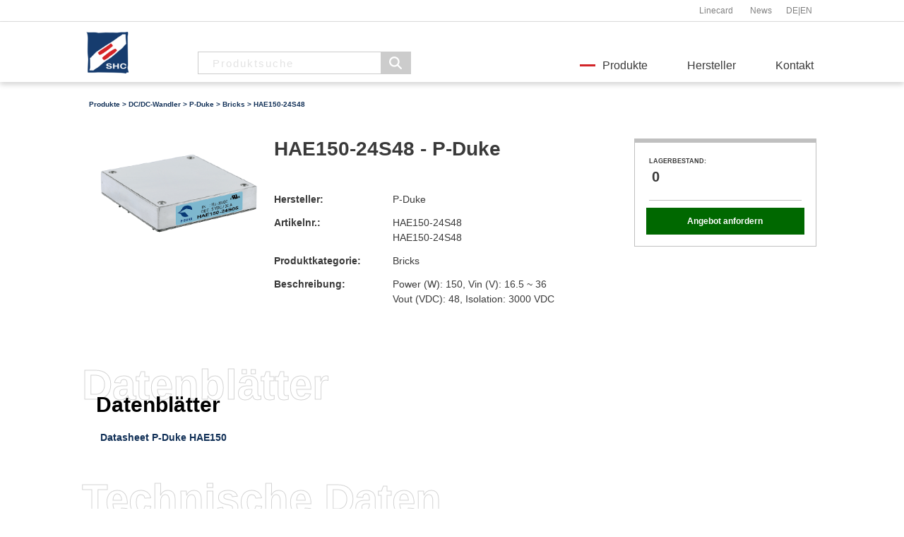

--- FILE ---
content_type: text/html; charset=utf-8
request_url: https://www.shc-gmbh.com/product.aspx?pn=HAE150-24S48&lang=de
body_size: 11428
content:
  

<!DOCTYPE html>

<html id="html" lang="de">
<head><title>
	HAE150-24S48 - P-Duke - Bricks | SHC GmbH
</title><meta charset="UTF-8" /><meta name="viewport" content="width=device-width, initial-scale=1" /><link rel="shortcut icon" href="image/favicon.ico" type="image/x-icon" /><link rel="stylesheet" href="style/shc_v2.css" />	
	<script src="JScript/jquery-3.3.1.min.js"></script>
	<script src="JScript/jquery.autocomplete.js"></script>
<link rel="canonical" href="https://www.shc-gmbh.com/product.aspx?pn=HAE150-24S48&amp;lang=de" /><link rel="alternate" hreflang="de" href="https://www.shc-gmbh.com/product.aspx?pn=HAE150-24S48&amp;lang=de" /><link rel="alternate" hreflang="en" href="https://www.shc-gmbh.com/product.aspx?pn=HAE150-24S48&amp;lang=en" /><meta name="description" content="HAE150-24S48,P-Duke,Bricks" /><meta name="keywords" content="HAE150-24S48,P-Duke,Bricks,HAE150-24S48" /></head>  

<body> 

<div class="shc-content">

	

	<div class="shc-top">
		<div class="w3-bar w3-white w3-card-5">
			<div class="w3-content w3-hide-small w3-hide-medium">
				<div class="w3-col l6 shc-padding-nav2"><!--<div class="w3-left navLeft"><img src="image/start/phone.png" alt="phone">+49 (0) 6039/489-0</div><div class="w3-left navLeft"><img src="image/start/envelope.png" alt="phone">info@shc-gmbh.com</div>--></div>
				<div class="w3-col l6 shc-padding-nav2"><div id="navigationLanguage" class="w3-right navRight"><a href="/product.aspx?pn=HAE150-24S48&lang=de" title="Deutsch">DE</a>|<a href="/product.aspx?pn=HAE150-24S48&lang=en" title="English">EN</a></div><div id="navigationB" class="w3-right navRight"><a href="pdf/linecard_de.pdf" class="w3-hide-small w3-hide-medium" target="_blank" style="padding-right: 24px">Linecard</a><a href="news.aspx" class="w3-hide-small w3-hide-medium">News</a></div></div>
			</div>
		</div>
		<div class="w3-bar w3-white w3-card">
			<div class="w3-content ">
		    	<div id="logo" class="w3-col l2 m10 s9 shc-logo"><a href="index.aspx?lang=de"><img src="image/logo/SHC_Logo.png" alt="SHC GmbH"></a></div>
		    	<!-- Nav large -->
		    	<div id="search" class="w3-col l4 w3-hide-medium w3-hide-small shc-search"><form action="products.aspx?lang=de" method="post"><input type="text" name="search_text" id="search_text" placeholder="Produktsuche" /><input type="submit" name="search_button" value=" " id="search_button"></form></div>
				<div class="w3-col l6 w3-hide-medium w3-hide-small"><div id="navigation" class="shc-padding-nav w3-right"><a href="products.aspx?lang=de" class="w3-bar-item w3-button activeLink">Produkte</a><a href="manufacturers.aspx?lang=de" class="w3-bar-item w3-button w3-hide-small w3-hide-medium">Hersteller</a><a href="contact.aspx?lang=de" class="w3-bar-item w3-button w3-hide-small w3-hide-medium">Kontakt</a></div></div>
		    	<!-- Nav small -->
		    	<div id="navigationSmall" class="w3-col l6 m2 s3 w3-hide-large shc-hamburg">				    
		    		<input type="checkbox" id="hamburg">
				    <label for="hamburg" class="hamburg">
						<span class="line"></span>
					    <span class="line"></span>
					    <span class="line"></span>
					</label>
				    <div id="menuX" class="menuX"><ul><li><a href="search.aspx?lang=de">Suche</a></li><li><a href="products.aspx?lang=de">Produkte</a></li><li><a href="manufacturers.aspx?lang=de">Hersteller</a></li><li><a href="contact.aspx?lang=de">Kontakt</a></li><li><a href="pdf/linecard_de.pdf" target="_blank">Linecard</a></li><li><a href="login.aspx?lang=de">Anmelden</a></li><li><a href="cart.aspx?lang=de">Warenkorb</a></li><li class="mLang"><a href="/product.aspx?pn=HAE150-24S48&lang=en" title="Englisch">English</a></li></ul></div>
				</div>
				<!-- Language -->
				<!-- <div id="language" class="w3-col l1 w3-hide-medium w3-hide-small w3-white shc-lang">DE<br>EN</div>-->
		    </div>
		</div>
	</div>
	
		

	

	
	<header class="w3-container  shc-test">
		<div class="w3-content">
			<div class="shc-header-padding">
				<div id="Header_product_header_a" class="w3-col l12 m12 s12 shc-product-header-a"><a href="products.aspx?lang=de">Produkte</a> > <a href="products.aspx?pg=DC/DC-Wandler&amp;lang=de">DC/DC-Wandler</a> > <a href="products.aspx?manufacturer=P-Duke&amp;pg=DC/DC-Wandler&amp;lang=de">P-Duke</a> > <a href="products.aspx?manufacturer=P-Duke&amp;pgd=Bricks&amp;lang=de">Bricks</a> > HAE150-24S48</div>
				<!--<div id="Header_product_header_b" class="w3-col l12 m12 s12 shc-product-header-b"></div>-->
				<!-- <div id="Header_product_header_c" class="w3-col l2 m2 shc-product-header-c w3-hide-small"></div> -->
			</div>
		</div>
	</header> 
 
	
	
	
	<div class="w3-container">
		<div class="w3-container">
		<div class="w3-content">
			<div class="shc-content-padding-c">
				<div id="mainContent_outputSection" class="w3-col l12 m12 s12 shc-content-padding-l2">

		    		<div class="shc-pnSite-container">
		            	<div class="w3-row-padding-shc w3-row">
		            		<div id="mainContent_ph_pn_image" class="w3-col l3 m3 s12 shc-pnSite-container3"><img src="image/product/p-duke/p-duke_product_2023030510350801.png" alt="HAE150-24S48 P-Duke"></div>
		            		<div id="mainContent_ph_pn_content" class="w3-col l6 m6 s12 shc-pnSite-container4 "><div style="font-size: 28px; font-weight: bold; padding-bottom: 40px">HAE150-24S48 - P-Duke</div><div><div class="w3-col l4 m5 s12"><label>Hersteller: </label></div><div class="w3-col l8 m7 s12 shc-tab">P-Duke</div></div><div><div class="w3-col l4 m5 s12"><label>Artikelnr.:</label></div><div class="w3-col l8 m7 s12 shc-tab">HAE150-24S48<br>HAE150-24S48<br></div></div><div><div class="w3-col l4 m5 s12"><label>Produktkategorie:</label></div><div class="w3-col l8 m7 s12 shc-tab">Bricks</div></div><div><div class="w3-col l4 m5 s12"><label>Beschreibung: </label></div><div class="w3-col l8 m7 s12 shc-tab">Power (W): 150, Vin (V): 16.5 ~ 36<br>Vout (VDC): 48, Isolation: 3000 VDC</div></div></div>
		            		<div id="mainContent_ph_pn_cart" class="w3-col l3 m3 s12 shc-pnSite-container5" style="border: 1px solid Silver; border-top: 6px solid Silver; margin-top: 20px;"><div><div><div><label class="shc-cart-info-label">Lagerbestand: </label></div><div class="shc-cart-info-inv">0</div></div></div><div></div><hr style="border-top: 1px solid silver; margin: 12px 4px 10px 4px"><div><a href="contact.aspx?pn=HAE150-24S48&amp;lang=de" class="shc-button7">Angebot anfordern</a></div></div>
	            		</div>
	           		</div>	
					
					<div>&nbsp;&nbsp;&nbsp;&nbsp;</div>

					<div class="shc-pnSite-container">
			        	<div id="mainContent_ph_header_datasheet" class="shc-pnSite-container2"><h2>Datenblätter</h2><h3>Datenblätter</h3></div>
			            <div id="mainContent_ph_content_datasheet" class="shc-pnSite-container4d"><a href="pdf/datasheet/p-duke/p-duke_hae150_datasheet.pdf" target="_blank">Datasheet P-Duke HAE150</a><br></div>
			        </div>
					
					<div class="shc-pnSite-container">
		           		<div id="mainContent_ph_header_technical_data" class="shc-pnSite-container2"><h2>Technische Daten</h2><h3>Technische Daten</h3></div>
		           		<div id="mainContent_ph_content_technical_data" class="shc-pnSite-container4d">Keine Details verfügbar.</div>
		   			</div>
					
					<div class="shc-pnSite-container">
		    			<div id="mainContent_ph_header_accessories" class="shc-pnSite-container2"><h2>Zubehör</h2><h3>Zubehör</h3></div>
		        	   	<div id="mainContent_ph_content_accessories" class="shc-pnSite-container4d">Keine Details verfügbar.</div>
		            </div>
				
					<div class="shc-pnSite-container">
		    			
		        	   	
		            </div>			
		            
				</div>				
			</div>
	    </div>
	    </div>	    
	</div>
	

	
	
 
	
</div>

<!-- Footer -->
<footer class="w3-container w3-left w3-col shc-footer">
 	<div class="w3-content outerDiv">
 		<div class="w3-col l9 m8 s6">
 			<p id="f_p1" class="p1">Sie haben Fragen? Kontaktieren Sie uns gerne!</p>
 			<p id="f_p2" class="p2 w3-hide-medium w3-hide-small">SHC unterstützt bei der Bauteilebeschaffung und begleitet Ingenieure und Techniker durch den gesamten Design-Prozess.</p>
 		</div>
 		<div class="w3-col l3 m4 s6">
 			<div id="f_div1" class="div1">24/7<a href="contact.aspx?lang=de">Kontakt</a></div>
 		</div>
 	</div>
 	<div class="w3-padding-16">&nbsp;</div>
	<div style="max-width:1080px; margin:auto">
		<div class="w3-row-padding">
			<div class="w3-col l3 m3 s12 w3-margin-bottom">
				<h5>SHC GmbH</h5>
				<p id="f_address" class="shc-small">Im Petersfeld 5<br />D-65624 Altendiez</p>
				<p id="f_address2" class="shc-small">E-Mail: info@shc-gmbh.com<br>Telefon: +49 6039/489-0<br>Telefax: +49 6039/489-44</p>
		  		<p id="f_address3" class="shc-small">Folgen Sie uns<br><a href="https://de.linkedin.com/company/shc-germany" target="_blank"><img src="image/logo/linkedin.png" alt="LinkedIn" width=18></a></p>
			</div>
			<div class="w3-col l3 m3 s12 w3-margin-bottom">
				<h5 id="f_info">Informationen</h5>
				<p id="f_info_links" class="shc-small"><a href="imprint.aspx?lang=de">Impressum</a><br><a href="privacy_policy.aspx?lang=de">Datenschutzerklärung</a><br><a href="news.aspx?lang=de">News</a><br><a href="shc.aspx?lang=de">Über SHC</a><br><a href="pdf/linecard_de.pdf" target="_blank">Linecard</a><br><a href="contactp.aspx?lang=de">Ansprechpartner</a><br><a href="contact.aspx?lang=de">Kontakt</a><br><a href="pdf/Allgemeine Lieferbedingungen.pdf" target="_blank">AGB</a><br>&nbsp;<br></p>
			</div>
			<div id="f_manufacturers" class="w3-col l3 m3 s12 w3-margin-bottom"><h5>Hersteller</h5><p class="shc-small"><a href="manufacturers.aspx?manufacturer=TE_Connectivity&amp;lang=de">TE Connectivity</a><br><a href="manufacturers.aspx?manufacturer=Tele&amp;lang=de">Tele</a><br><a href="manufacturers.aspx?manufacturer=Invertek_Drives&amp;lang=de">Invertek Drives</a><br><a href="manufacturers.aspx?manufacturer=SHC&amp;lang=de">SHC</a><br><a href="manufacturers.aspx?manufacturer=Celduc&amp;lang=de">Celduc</a><br><a href="manufacturers.aspx?manufacturer=Delcon&amp;lang=de">Delcon</a><br><a href="manufacturers.aspx?manufacturer=EBK&amp;lang=de">EBK</a><br><a href="manufacturers.aspx?manufacturer=Elesta&amp;lang=de">Elesta</a><br><a href="manufacturers.aspx?lang=de" class="shc-italic">alle anzeigen</a></p></div>
			<div id="f_products" class="w3-col l3 m3 s12 w3-margin-bottom"><h5>Produkte</h5><p class="shc-small"><a href="products.aspx?pg=AC/DC-Netzteile&amp;lang=de">AC/DC-Netzteile</a><br><a href="products.aspx?pg=Anlagentechnik&amp;lang=de">Anlagentechnik</a><br><a href="products.aspx?pg=Bahn-_und_Verkehrstechnik&amp;lang=de">Bahn- und Verkehrstechnik</a><br><a href="products.aspx?pg=DC/DC-Wandler&amp;lang=de">DC/DC-Wandler</a><br><a href="products.aspx?pg=Fassungen_und_Zubehoer&amp;lang=de">Fassungen und Zubehör</a><br><a href="products.aspx?pg=Frequenzumrichter&amp;lang=de">Frequenzumrichter</a><br><a href="products.aspx?pg=Koppelrelais&amp;lang=de">Koppelrelais</a><br><a href="products.aspx?pg=Netz-_und_Anlagenschutz&amp;lang=de">Netz- und Anlagenschutz</a><br><a href="products.aspx?lang=de" class="shc-italic">alle anzeigen</a></p></div>
		</div>
 	</div>
 	<div class="w3-padding-8">&nbsp;</div>
</footer>

<script>
    $(document).ready(function () {
        $("#search_text").autocomplete('scomplete.ashx');
    });      
</script>

</body>  

</html>  


--- FILE ---
content_type: text/css
request_url: https://www.shc-gmbh.com/style/shc_v2.css
body_size: 66107
content:
html{box-sizing:border-box; height:100%}*,*:before,*:after{box-sizing:inherit}
/* Extract from normalize.css by Nicolas Gallagher and Jonathan Neal git.io/normalize */
html{-ms-text-size-adjust:100%;-webkit-text-size-adjust:100%;}body{margin:0; height:100%; display: flex; flex-direction: column; /*background-color: #FAFAFA!important*/}
article,aside,details,figcaption,figure,footer,header,main,menu,nav,section,summary{display:block}
audio,canvas,progress,video{display:inline-block}progress{vertical-align:baseline}
audio:not([controls]){display:none;height:0}[hidden],template{display:none}
a{background-color:transparent;-webkit-text-decoration-skip:objects; text-decoration:none;}
a:active,a:hover{outline-width:0}abbr[title]{border-bottom:none;text-decoration:underline;text-decoration:underline dotted}
dfn{font-style:italic}mark{background:#ff0;color:#000}
small{font-size:80%}sub,sup{font-size:75%;line-height:0;position:relative;vertical-align:baseline}
sub{bottom:-0.25em}sup{top:-0.5em}figure{margin:1em 40px}img{border-style:none}svg:not(:root){overflow:hidden}
code,kbd,pre,samp{font-family:monospace,monospace;font-size:1em}hr{box-sizing:content-box;height:0;overflow:visible}
button,input,select,textarea{font:inherit;margin:0}optgroup{font-weight:bold}
button,input{overflow:visible}button,select{text-transform:none}
button,html [type=button],[type=reset],[type=submit]{-webkit-appearance:button}
button::-moz-focus-inner, [type=button]::-moz-focus-inner, [type=reset]::-moz-focus-inner, [type=submit]::-moz-focus-inner{border-style:none;padding:0}
button:-moz-focusring, [type=button]:-moz-focusring, [type=reset]:-moz-focusring, [type=submit]:-moz-focusring{outline:1px dotted ButtonText}
fieldset{border:1px solid #c0c0c0;margin:0 2px;padding:.35em .625em .75em}
legend{color:inherit;display:table;max-width:100%;padding:0;white-space:normal}textarea{overflow:auto}
[type=checkbox],[type=radio]{padding:0}
[type=number]::-webkit-inner-spin-button,[type=number]::-webkit-outer-spin-button{height:auto}
[type=search]{-webkit-appearance:textfield;outline-offset:-2px}
[type=search]::-webkit-search-cancel-button,[type=search]::-webkit-search-decoration{-webkit-appearance:none}
::-webkit-input-placeholder{color:inherit;opacity:0.54}
::-webkit-file-upload-button{-webkit-appearance:button;font:inherit}
/* End extract */
html,body{font-family:Verdana,sans-serif;font-size:15px;line-height:1.5;color:#3a3a3a}html{overflow-x:hidden}
h1{font-size:36px}h2{font-size:30px}h3{font-size:24px}h4{font-size:20px}h5{font-size:18px}h6{font-size:16px}.w3-serif{font-family:serif}
h1,h2,h3,h4,h5,h6{font-family:"Segoe UI",Arial,sans-serif;font-weight:400;margin:10px 0}.w3-wide{letter-spacing:4px}
hr{border:0;border-top:1px solid #eee;margin:20px 0}
.imgLogo{max-width:80%;height:auto}
.imgBack{height: 250px}
.w3-image{max-width:100%;height:auto}img{vertical-align:middle}a{color:inherit}
.w3-table,.w3-table-all{border-collapse:collapse;border-spacing:0;width:100%;display:table}.w3-table-all{border:1px solid #ccc}
.w3-bordered tr,.w3-table-all tr{border-bottom:1px solid #ddd}.w3-striped tbody tr:nth-child(even){background-color:#f1f1f1}
.w3-table-all tr:nth-child(odd){background-color:#fff}.w3-table-all tr:nth-child(even){background-color:#f1f1f1}
.w3-hoverable tbody tr:hover,.w3-ul.w3-hoverable li:hover{background-color:#ccc}.w3-centered tr th,.w3-centered tr td{text-align:center}
.w3-table td,.w3-table th,.w3-table-all td,.w3-table-all th{padding:8px 8px;display:table-cell;text-align:left;vertical-align:top}
.w3-table th:first-child,.w3-table td:first-child,.w3-table-all th:first-child,.w3-table-all td:first-child{padding-left:16px}
.w3-btn,.w3-button{border:none;display:inline-block;padding:8px 16px;vertical-align:middle;overflow:hidden;text-decoration:none;color:#3a3a3a;background-color:inherit;text-align:center;cursor:pointer;white-space:nowrap;}
.w3-btn:hover{box-shadow:0 8px 16px 0 rgba(0,0,0,0.2),0 6px 20px 0 rgba(0,0,0,0.19)}
.w3-btn,.w3-button{-webkit-touch-callout:none;-webkit-user-select:none;-khtml-user-select:none;-moz-user-select:none;-ms-user-select:none;user-select:none}   
.w3-disabled,.w3-btn:disabled,.w3-button:disabled{cursor:not-allowed;opacity:0.3}.w3-disabled *,:disabled *{/*pointer-events:none*/}
.w3-btn.w3-disabled:hover,.w3-btn:disabled:hover{box-shadow:none}
.w3-badge,.w3-tag{background-color:#000;color:#fff;display:inline-block;padding-left:8px;padding-right:8px;text-align:center}.w3-badge{border-radius:50%}
.w3-ul{list-style-type:none;padding:0;margin:0}.w3-ul li{padding:8px 16px; /*border-bottom:1px solid #ddd*/}.w3-ul li:last-child{border-bottom:none}
.w3-tooltip,.w3-display-container{position:relative}.w3-tooltip .w3-text{display:none}.w3-tooltip:hover .w3-text{display:inline-block}
.w3-ripple:active{opacity:0.5}.w3-ripple{transition:opacity 0s}
.w3-input{padding:8px;display:block;border:none;border-bottom:1px solid #ccc;width:100%}
.w3-select{padding:9px 0;width:100%;border:none;border-bottom:1px solid #ccc}
.w3-dropdown-click,.w3-dropdown-hover{position:relative;display:inline-block;cursor:pointer}
.w3-dropdown-hover:hover .w3-dropdown-content{display:block}
.w3-dropdown-hover:first-child,.w3-dropdown-click:hover{background-color:#ccc;color:#000}
.w3-dropdown-hover:hover > .w3-button:first-child,.w3-dropdown-click:hover > .w3-button:first-child{background-color:#ccc;color:#000}
.w3-dropdown-content{cursor:auto;color:#000;background-color:#fff;display:none;position:absolute;min-width:160px;margin:0;padding:0;z-index:1}
.w3-check,.w3-radio{width:24px;height:24px;position:relative;top:6px}
.w3-sidebar{height:100%;width:200px;background-color:#fff;position:fixed!important;z-index:1;overflow:auto}
.w3-bar-block .w3-dropdown-hover,.w3-bar-block .w3-dropdown-click{width:100%}
.w3-bar-block .w3-dropdown-hover .w3-dropdown-content,.w3-bar-block .w3-dropdown-click .w3-dropdown-content{min-width:100%}
.w3-bar-block .w3-dropdown-hover .w3-button,.w3-bar-block .w3-dropdown-click .w3-button{width:100%;text-align:left;padding:8px 16px;}
.w3-main,#main{transition:margin-left .4s}
.w3-modal{z-index:3;display:none;padding-top:100px;position:fixed;left:0;top:0;width:100%;height:100%;overflow:auto;background-color:rgb(0,0,0);background-color:rgba(0,0,0,0.4)}
.w3-modal-content{margin:auto;background-color:#fff;position:relative;padding:0;outline:0;width:600px}
.w3-bar{width:100%;overflow:hidden}.w3-center .w3-bar{display:inline-block;width:auto}
.w3-bar .w3-bar-item{padding:8px 16px 0 48px;float:left;width:auto;border:none;display:block;outline:0}
.w3-bar .w3-dropdown-hover,.w3-bar .w3-dropdown-click{position:static;float:left}
.w3-bar .w3-button{white-space:normal}
.w3-bar-block .w3-bar-item{width:100%;display:block;padding:8px 16px;text-align:left;border:none;white-space:normal;float:none;outline:0}
.w3-bar-block.w3-center .w3-bar-item{text-align:center}.w3-block{display:block;width:100%}
.w3-responsive{display:block;overflow-x:auto}
.w3-container:after,.w3-container:before,.w3-panel:after,.w3-panel:before,.w3-row:after,.w3-row:before,.w3-row-padding:after,.w3-row-padding:before,
.w3-cell-row:before,.w3-cell-row:after,.w3-clear:after,.w3-clear:before,.w3-bar:before,.w3-bar:after{content:"";display:table;clear:both}
.w3-col,.w3-half,.w3-third,.w3-twothird,.w3-threequarter,.w3-quarter{float:left;width:100%;}
.w3-col.s1{width:8.33333%}.w3-col.s2{width:16.66666%}.w3-col.s3{width:24.99999%}.w3-col.s4{width:33.33333%}
.w3-col.s5{width:41.66666%}.w3-col.s6{width:49.99999%}.w3-col.s7{width:58.33333%}.w3-col.s8{width:66.66666%}
.w3-col.s9{width:74.99999%}.w3-col.s10{width:83.33333%}.w3-col.s11{width:91.66666%}.w3-col.s12{width:99.99999%}
.shc-logo{padding: 14px 0 12px 0}.shc-xxlarge{font-size:24px!important}.shc-headerTxt{line-height: 2}
.shc-lang{padding: 22px 22px 0 0; text-align: right; font-size:12px}.shc-lang a{color:#113057; font-weight:bold}
.shc-lang a:hover{text-decoration: underline}
.shc-contactp-name{font-size: 14px; font-weight: bold;}
.shc-contactp-pos{font-size: 14px; padding-bottom: 20px;}
.shc-contactp-pos img{max-width: 120px}
.shc-contactp-pos-pict{width: 20px!important; padding: 0 6px 0 0}
.symbole_zelle{padding: 12px 0 14px 0;}
.symbole_zelle2{padding: 12px 0 14px 0;}
.symbole_zelle img{padding: 0 14px 0 4px; height: 14px;}
.symbole_zelle2 img{padding: 0 14px 0 4px; height: 14px;}
.shc-productlist{height: 178px; padding: 30px 0 30px 0;}
.shc-productlist-imageDiv{width: 28%; float: left; text-align: center;}
.shc-productlist-image{max-height: 116px}
.shc-productlist-desc{width: 37%; float: left;}
.shc-productlist-desc a{font-size: 18px; font-family:"Segoe UI",Arial,sans-serif; font-weight:400; margin: 0 0 10px 0; display: inline-block;}.w3-wide{letter-spacing:4px}
.shc-productlist-form{width: 35%; float: left;}
.shc-light-grey,.shc-hover-light-grey:hover,.shc-light-gray,.shc-hover-light-gray:hover{color:#3a3a3a!important;background-color:#f1f1f1!important}
.shc-light-grey2,.shc-hover-light-grey2:hover,.shc-light-gray2,.shc-hover-light-gray2:hover{color:#3a3a3a!important;background-color:#f9f9f9!important}
.shc-manufacturer-container{border: 1px solid; text-align: center; padding-bottom: 26px;}
.shc-manufacturer-container img{}
.shc-manufacturer-container2{text-align: center; padding: 10px;}
.shc-manufacturer-container3{border-top: 1px solid; border-bottom: 1px solid; padding: 4px; font-size: 14px; width: 100%}
.shc-manufacturer-container3:hover{background-color: #f1f1f1;}
.shc-manufacturer-container3b{border-bottom: 1px solid; padding: 4px; font-size: 14px; width: 100%}
.shc-manufacturer-container3b:hover{background-color: #f1f1f1;}
.shc-manufacturer-container4{border-bottom: 1px solid white; padding: 4px; font-size: 14px; width: 100%}
.shc-pg-container{border: 1px solid #ccc; /*border-radius: 6px;*/ text-align: center; padding: 14px 0 0 0; margin-bottom: 12px; height: 200px; font-size: 14px;}
.shc-pg-container .img2{height: 134px}
.shc-pg-container .img2 img{max-height: 96%; max-width: 80%}
.shc-pg-container div{padding: 16px;}
.shc-pg-container .txt{padding: 10px}
.shc-pg-container a{color: #113057; font-weight: bold}
.shc-pg-container a:hover{text-decoration:underline;}
.shc-pg-container:hover{background-color: #f1f1f1;}
.shc-pg-container-h{border: 1px solid #ccc; /*border-radius: 6px;*/ text-align: center; padding: 2px 0 0 0; margin-bottom: 12px; height: 150px;}
.shc-pg-container-h:hover{background-color: #f1f1f1;}
.shc-pg-container2{text-align: center; padding: 0 10px 4px 10px}
.shc-pg-container3{width: 100%; padding-top: 20px}
.shc-pn-container{margin-top: 10px; font-size: 14px;}
.shc-pn-container2{border: 1px solid #ccc; border-radius: 6px; min-height: 112px;}
.shc-pn-container2 img{max-height: 140px; max-width: 88%; padding: 16px 0 14px 0}
.shc-pn-container3{min-height: 112px; padding: 12px 16px 12px 16px;}
.shc-pn-container3 p{font-size: 12px; margin: 0; padding: 5px 0 0 0}
.shc-pn-container3 a{font-size: 14px; color: #113057; font-weight: bold;}
.shc-pn-container3 a:hover{text-decoration: underline}
.shc-pn-container3 span{color: green}
.shc-pn-container4{border-left: 0px none; min-height: 42px; text-align: center; padding: 28px; font-size: 16px; font-weight:bold; background-color: #113057; color: white; }
.shc-pn-container4:hover{background-color: green; color: white}
.shc-pg-container-news {border: 1px solid #ccc; text-align: center; padding: 20px 0 0 0; margin-bottom: 12px; height: 380px; font-size: 14px; text-overflow: ellipsis;}
.shc-pg-container-news .img2{height: 134px}
.shc-pg-container-news .img2 img{max-height: 96%; max-width: 80%}
.shc-pg-container-news .img3{height: 340px}
.shc-pg-container-news .img3 img{max-height: 96%; max-width: 90%}
.shc-pg-container-news div{padding: 16px;}
.shc-pg-container-news a{color: #113057; font-weight: bold;}
.shc-pg-container-news a:hover{text-decoration:underline;}
.shc-pg-container-news:hover{background-color: #f1f1f1;}
.shc-pg-container-news .head{font-size: 12px; text-align:left; font-weight: bold; padding: 0 16px 0 16px;}
.shc-pg-container-news p{font-size: 12px; text-align:left; padding: 0 16px 0 16px;}
.shc-pn-links{text-align: center; padding: 28px 0 0 0; width: 100%;}
.shc-pn-links a{border: 2px solid white; /* background-color: #f1f1f1;*/ padding: 3px 0 3px 0; margin: 0 4px 4px 0; font-size:12px;  height:28px; min-width:32px; display: inline-block; vertical-align: baseline;}
.shc-pn-links a:hover{border: 2px solid #9e9e9e; background-color: #9e9e9e; color: white;}
.shc-pn-links .activeLink{border: 2px solid #113057; background-color: #113057; color: white;}
.shc-pnSite-container{/*border: 2px solid #f1f1f1;*/ font-size: 14px; background-color: white; vertical-align: top;}
.shc-pnSite-container td{vertical-align: top; padding: 0 72px 4px 0;}
.shc-pnSite-container .td2{font-weight: bold}
.shc-pnSite-container a{font-size: 14px; color: #113057; font-weight: bold}
.shc-pnSite-container a:hover{text-decoration: underline}
.shc-pnSite-container2{}
.shc-pnSite-container2 h2{padding: 0 0 2px 0; font-size: 46px; font-weight: bold; -webkit-text-stroke: 1px LightGray; color: white; white-space: nowrap!important; overflow: hidden!important; text-overflow: ellipsis!important; max-width:100%!important;}
.shc-pnSite-container2 h3{margin: -40px 0 0 0; padding: 0 0 2px 16px;  font-size: 22px; font-weight: bold; -webkit-text-stroke: 0px; color: black; /*background-color: #f1f1f1; color: #3a3a3a;*/}
.shc-pnSite-container3{text-align: center;}
.shc-pnSite-container3 img{max-height: 180px; max-width: 94%; padding: 18px 0 18px 0}
.shc-pnSite-container4{min-height: 200px; padding: 14px 0 16px 0!important}
.shc-pnSite-container4 div{white-space: nowrap; overflow: hidden; text-overflow:ellipsis;}
.shc-pnSite-container4 .shc-tab{padding: 0 0 12px 0}
.shc-pnSite-container4 label{font-weight: bold;}
.shc-pnSite-container4 button{margin-top: 20px;}
.shc-pnSite-container4b{min-height: 120px; padding: 12px 12px 16px 12px!important}
.shc-pnSite-container4b .shc-tab{padding: 0 0 12px 0}
.shc-pnSite-container4b label{font-weight: bold;}
.shc-pnSite-container4b div{white-space: nowrap; overflow: hidden; text-overflow:ellipsis;}
.shc-pnSite-container4c{text-align: center; padding: 9px 28px 9px 28px; font-size: 16px; font-weight:bold; background-color: green; border-radius: 5px; color: white; white-space: nowrap; overflow: hidden; text-overflow:ellipsis;}
.shc-pnSite-container4c:hover{background-color: #113057; color: white}
.shc-pnSite-container4d{padding: 2px 0 6px 18px!important}
.shc-pnSite-container4d .zubehoer{text-align: center; margin: 0 0 24px -20px;}
.shc-pnSite-container4d .zubehoer img{max-width: 82%; max-height: 120px;}
.shc-pnSite-container4d .empfehlung{text-align: center; margin: 0 0 24px -20px;}
.shc-pnSite-container4d .empfehlung img{max-width: 82%; height: 120px; padding: 20px 0 20px 0}
.shc-pnSite-container5{padding: 14px 16px 16px 16px!important}
.shc-pnSite-container5 div{white-space: nowrap; overflow: hidden; text-overflow:ellipsis;}
.shc-pnSite-container5 label{font-weight: bold; font-size: 12px; padding-left: 4px}
.shc-pnSite-container5 .form-group {position: relative; min-height: 2.8em; margin: 10px 0 8px 0;}
.shc-pnSite-container5 .form-group input {height: 2.6em; position: absolute; top: 0; left: 0; text-align: right; padding-right: 8px; width: 100%; border: 1px solid rgba(0,0,0,0.175);}
.shc-pnSite-container5 .form-group label {font-size: 9px!important; position: absolute; font-size: 0.8em; top: 0; left: 5px; text-transform: uppercase;}
.shc-pnSite-container6 {text-align: center;}
.shc-product-header-a {font-size: 10px; font-weight: bold; border-bottom: none; padding: 24px 0 14px 4px!important; color: #113057;}
.shc-product-header-a a:hover{text-decoration: underline}
.shc-product-header-b {font-size: 56px; font-weight: bold; -webkit-text-stroke: 1px LightGray; color: white}
.shc-product-header-b h1{font-size: 40px; font-weight: bold; padding: 0 0 0 0; margin-top: -10px!important; white-space: nowrap; overflow: hidden!important; text-overflow: ellipsis!important; max-width:100%!important;}
.shc-product-header-b h2 {font-size: 22px; padding: 0 0 0 0; -webkit-text-stroke: 0px; color: black; font-weight: bold; margin: -38px 0 32px 18px;  white-space: nowrap; overflow: hidden; text-overflow: ellipsis!important;}
.shc-product-header-c {text-align: right}
.shc-page-header-Box-A{font-weight: bold; color: #3a3a3a; margin-top: 14px; margin-bottom: 34px; padding-bottom: 36px; border-bottom: 1px solid #ccc;}
.shc-page-header-Box-A h3 {letter-spacing: 1.2px; font-weight: 600; font-size: 16px; padding: 0 0 4px 10px; margin: 0 0 0 0; color: #3a3a3a; /*background-color: #214170;*/ }
.shc-page-header-Box-A p {font-weight: normal; font-size: 12px; padding: 0 0 6px 0; margin: 0 0 0 0;}
.shc-page-header-Box-A li {font-weight: normal; font-size: 14px; padding: 16px 0 4px 0; margin: 0 0 0 -10px;}
.shc-page-header-Box-A span {padding: 0 0 0 18px; }
.shc-page-header-Box-A img {padding: 0 0 0 4px; max-width: 30px;}
.shc-logo{padding: 14px 0 12px 22px}
li {white-space: nowrap!important; overflow: hidden!important; text-overflow: ellipsis!important; max-width:100%!important;}
/*NEU NEU NEU */
.shc-cart{text-align: right; padding-right: 10px; }
.shc-cartB{text-align: left; font-size: 11px; font-weight: bold}
.shc-cartB{text-align: left; font-size: 11px; font-weight: bold}
.shc-cartB2{text-align: left;}
.shc-cartB2 p{margin: 0; padding: 0 0 8px 0; font-size: 12px}
.shc-cartB2 .pBold{margin: 0; padding: 0 0 8px 0;  font-size: 14px; font-weight: bold}
.shc-cartB2 .pNormal{margin: 0; padding: 0 0 0 0;  font-size: 14px; font-weight: normal}
.shc-cartC{text-align: right; padding-right: 24px; font-size: 11px; font-weight: bold}
.shc-cartC2{text-align: right; padding-right: 24px; font-size: 14px; font-weight: bold}
.shc-cartD{text-align: right; font-size: 14px; font-weight: normal; padding-right: 10px;}
.shc-cartD2{text-align: right; font-size: 14px; font-weight: bold; padding-right: 10px;}
.shc-cartD3{text-align: left; font-size: 14px; font-weight: normal; padding-right: 10px;}
.shc-cartD4{text-align: left; font-size: 14px; font-weight: bold; padding-right: 10px;}
.shc-cartDAdr{text-align: left; font-size: 14px; padding-top: 12px;}
.shc-cartButtonBox01{text-align: right; padding-right: 24px; height: 50px}
.shc-cartButtonBox02{text-align: right; padding-right: 8px; height: 50px}
.shc-cartButtonBox03{text-align: left; padding-left: 8px; height: 50px}
.shc-cartButton01{text-align: center; font-size: 11px; font-weight: bold}
.shc-cartBox{margin: 0 0 16px 0; padding: 12px; border: 1px solid Silver; border-top: 4px solid Silver; /*border-radius: .25rem*/}
.shc-cartBox p{font-size: 16px; font-weight: bold; margin: 0; padding: 0 0 8px 0;}
.shc-cart-border{border-top: 1px solid rgba(0,0,0,0.175); padding: 18px 0 18px 0}
.shc-cart-border2{border-top: 1px solid rgba(0,0,0,0.175); margin-top: 22px; padding: 18px 0 18px 0}
.shc-cart-head{font-size: 22px; font-weight: bold; padding: 0 0 22px 10px; letter-spacing: 0.1em; text-transform: uppercase;}
.shc-cart-head2{padding: 0 0 60px 20px;}
.shc-cart-head2 p{font-size: 16px; font-weight: bold; margin: 0; padding: 0 0 8px 0;}
.shc-cart-info-label{font-size: 9px!important; font-weight: bold!important; text-transform: uppercase;}
.shc-cart-info-inv{font-size: 20px; font-weight: bold; widht: 100%; text-align: left; padding: 0 16px 6px 8px; margin-top: -2px;}
.shc-cart-info-inv2{font-size: 16px; font-weight: bold; padding: 0 0 6px 8px; text-align: left; padding: 0 16px 6px 8px; margin-top: -2px;}

.shc-header{border-left: 1px solid #ccc; border-right: 1px solid #ccc}
.shc-header-padding{padding: 0 16px 0 16px; margin: 0 0 0 0; }
.shc-content-padding{padding: 20px 16px 30px 16px; margin-top: 0; overflow: auto; border-top: 0px none #ccc;}
.shc-content-padding-b{padding: 32px 0 50px 0; margin-top: 0; overflow: auto;}
.shc-content-padding-c{padding: 20px 16px 30px 16px; margin-top: 0; overflow: auto;} 
.shc-content-padding-l1{padding: 0 0 50px 0; background-clip: padding-box;}
.shc-content-padding-l2{padding: 0 0 0 0; background-clip: padding-box;}
.shc-produktinformation{padding: 0 0 0 0; font-weight: bold;}
.shc-produktinformation span {padding: 14px 0 18px 40px; display:block; font-weight: normal}
.shc-produktinformation ul{list-style-type: none}
.shc-produktinformation h3{font-size: 16px; font-weight: bold; padding: 0 0 0 0}
.shc-produktinformation h4{font-size: 14px; font-weight: 600}
.shc-produktinformation h3 span{}
.shc-login-box{margin: 10px; padding: 18px 36px 24px 36px; box-shadow: 0 3px 10px rgb(0 0 0 / 0.2); border: 1px solid rgba(0,0,0,0.175); border-radius: .25rem}
.shc-login{margin: 20px}
.shc-login label{width: 100%; text-align: left!important; padding-left: 2px; font-size: 12px}
.shc-login input{width: 100%; height: 36px; margin: 0 0 18px 0}
.shc-login button{width: 100%; height: 46px; margin-top: 8px; border: 0px hidden; color: white!important; background-color: #006800!important;}
.shc-login button:hover{filter: brightness(124%); cursor: pointer;}
.shc-login-hr{margin: 40px 40px 20px 40px}
.shc-login-box2{margin: 0px 10px 0px 10px; padding: 0px 36px 0px 36px; border: 0px hidden rgba(0,0,0,0.175); border-radius: .25rem}
.shc-login-box3{font-size:12px; text-align: center; line-height: 1.8; margin: 20px 10px 10px 10px; padding: 18px 36px 18px 36px; box-shadow: 0 3px 10px rgb(0 0 0 / 0.2); border: 1px solid rgba(0,0,0,0.175); border-radius: .25rem}
.shc-login-box3 a{font-size:12px; cursor: pointer;}}
.shc-guest{margin: 0px 20px 0px 20px}
.shc-guest button{width: 100%; height: 46px; margin-top: 0px; border: 0px hidden; color: white!important; background-color: #163c6d!important;}
.shc-guest button:hover{filter: brightness(112%); cursor: pointer;}
.data-table{padding: 0 0 0 0;}
.data-table table {padding: 14px 0 18px 40px; display:block; font-weight: normal}
.data-table td{width: 300px}
.data-table h3{font-size: 16px; font-weight: bold; padding: 0 0 0 0}
.data-table h4{font-size: 14px; font-weight: 600}
.data-table h3 span{}
.shc-produkteigenschaften {font-size: 14px; list-style-type: none; padding: 0 0 18px 15px; font-weight: normal}
.shc-produkteigenschaften li {line-height: 1.8; word-wrap: break-word;}
.shc-produkteigenschaften em {font-weight: 600; padding: 0 0 0 6px}
.w3-row-padding-shc{padding: 0;}
.shc-non-product{max-width: 760px;}
.shc-button{font-size: 12px!important; font-weight:bold; border:none; padding: 9px 28px 9px 28px; margin-bottom: 20px; display:inline-block; vertical-align:middle; overflow:hidden; text-decoration:none; color:white!important; background-color:#163c6d!important; text-align:center; cursor:pointer; white-space:nowrap; border-radius: 0px}
.shc-button:hover{color:white!important;background-color:#46638b!important; text-decoration: underline}
.shc-button2{font-size: 12px!important; font-weight:bold; border:none; padding: 9px 28px 9px 28px; margin: 10px 0 20px 0; display:inline-block; vertical-align:middle; overflow:hidden; text-decoration:none; color:white!important; background-color:#006800!important; text-align:center; cursor:pointer; white-space:nowrap; border-radius: 0px}
.shc-button2:hover{color:white!important; filter: brightness(124%); cursor: pointer; text-decoration: underline}
.shc-button3{font-size: 12px!important; font-weight:bold; border:none; padding: 9px 28px 9px 28px; margin: 10px 0 20px 0; display:inline-block; vertical-align:middle; overflow:hidden; text-decoration:none; color:white!important; background-color:#163c6d!important; text-align:center; cursor:pointer; white-space:nowrap; border-radius: 0px}
.shc-button3:hover{color:white!important; filter: brightness(124%); cursor: pointer; text-decoration: underline}
.shc-button4{margin-top: -12px; padding-right: 20px; font-size: 26px!important; border: none; color: silver; font-weight: bold; background-color: white!important; text-align:center; cursor:pointer; white-space:nowrap; border-radius: 0px}
.shc-button5{tex-align: left; padding: 0 0 10px 0; border: none; background-color: white; font-size: 14px; color: #113057; font-weight: bold;}
.shc-button5:hover{cursor: pointer; text-decoration: underline} 
.shc-button6{font-size: 12px!important; font-weight:bold; border:none; width:100%; padding: 10px 4px 10px 4px; margin: 0 0 0 0; display:inline-block; vertical-align:middle; overflow:hidden; text-decoration:none; color:white!important; background-color:#006800!important; text-align:center; cursor:pointer; white-space:nowrap; border-radius: 0px}
.shc-button6:hover{color:white!important; filter: brightness(124%); cursor: pointer; text-decoration: underline}
.shc-button7{font-size: 12px!important; font-weight:bold; border:none; width:100%; padding: 10px 4px 10px 4px; margin: 0 0 0 0; display:inline-block; vertical-align:middle; overflow:hidden; text-decoration:none; color:white!important; background-color:#006800!important; text-align:center; cursor:pointer; white-space:nowrap; border-radius: 0px}
.shc-button7:hover{color:white!important; filter: brightness(124%); cursor: pointer; text-decoration: underline}
/* Ende - NEU NEU NEU */
.sliderOff {overflow: hidden; border-bottom:6px solid #ccc; max-height: 220px; margin-bottom: 20px;}
.sliderOff figure {position: relative; width: 100%; margin: 0; left: 0; text-align: left; font-size: 0;}
.sliderOff figure img {width: 100%; object-fit: cover; min-height: 200px}
.sliderOff figure .logo {position: absolute; right: 6%; top: 0; z-index: 99; height: 140px; background-color: white; opacity: 0.92; border-top: 2px hidden #ccc; border-bottom: 4px hidden #ccc;}
.sliderOff figure .logo img {min-height: 100px!important}
.pruefzeichen{width: 100%; text-align: center; padding: 30px 0 30px 0}
.pruefzeichen img{width: 90%;}
.w3-container,.w3-panel{padding:0.01em 0;}.w3-panel{margin-top:16px;margin-bottom:16px}
@media (min-width:601px){.w3-col.m1{width:8.33333%}.w3-col.m2{width:16.66666%}.w3-col.m3,.w3-quarter{width:24.99999%}.w3-col.m4,.w3-third{width:33.33333%}
.w3-col.m5{width:41.66666%}.w3-col.m6,.w3-half{width:49.99999%}.w3-col.m7{width:58.33333%}.w3-col.m8,.w3-twothird{width:66.66666%}
.w3-col.m9,.w3-threequarter{width:74.99999%}.w3-col.m10{width:83.33333%}.w3-col.m11{width:91.66666%}.w3-col.m12{width:99.99999%}.w3-col-mimg{text-align:center}
.shc-xxlarge{font-size:24px!important}.shc-headerTxt{line-height: 2}
.shc-lang{padding: 22px 20px 0 0; text-align: right; font-size:12px}
.shc-product-header-a {padding: 24px 0 0 8px!important;}
.shc-product-header-b {font-size: 76px; padding: 0 0 0 0; -webkit-text-stroke: 1px LightGray; color: white}
.shc-product-header-b h1{font-size: 76px; padding: 0 0 0 0;}
.shc-product-header-b h2 {font-size: 34px; padding: 0 0 0 0; -webkit-text-stroke: 0px; color: black; font-weight: bold; margin: -60px 0 32px 28px;}
.shc-pn-container4{border-left: 4px solid; min-height: 112px; text-align: center; padding: 28px; text-transform: uppercase}
.shc-pn-container2 img{padding: 6px 0 0 0}
.shc-pnSite-container2{} 
.shc-pnSite-container3 img{padding: 18px 0 0 0}
.shc-pnSite-container4{padding: 14px 6px 16px 6px!important}
.shc-pnSite-container4b{/*padding: 12px 24px 16px 24px!important*/}
.shc-pnSite-container4d{/*padding: 12px 24px 16px 24px!important*/}
.shc-pnSite-container5{padding: 14px 16px 16px 16px!important}
.shc-content-padding-l1{padding: 0 0 50px 0;}
.shc-content-padding-l2{padding: 0 0 50px 0;}
.sliderOff figure .logo {right: 12%}
.pruefzeichen img{width: 68%;}
.w3-container,.w3-panel{padding:0.01em 0;}.w3-panel{margin-top:16px;margin-bottom:16px}
.shc-pnSite-container2 h2{margin: 0; padding: 16px 0 2px 0; font-size: 48px; }
.shc-pnSite-container2 h3{margin: -36px 0 0 0; padding: 0 0 2px 16px; font-size: 30px; }
.shc-pnSite-container4d{padding: 12px 0 16px 26px!important}
.shc-produkteigenschaften {padding: 0 0 18px 40px;}
.w3-row-padding-shc{padding: 0 8px}
.shc-contactp-name{font-size: 16px; font-weight: bold;}
.shc-contactp-pos{font-size: 14px; padding-bottom: 20px;}
.shc-contactp-pos img{max-width: 94%}
}/*601 Ende*/
@media (min-width:993px){.w3-col.l1{width:8.33333%}.w3-col.l2{width:16.66666%}.w3-col.l3{width:24.99999%}.w3-col.l4{width:33.33333%}
.w3-col.l5{width:41.66666%}.w3-col.l6{width:49.99999%}.w3-col.l7{width:58.33333%}.w3-col.l8{width:66.66666%}
.w3-col.l9{width:74.99999%}.w3-col.l10{width:83.33333%}.w3-col.l11{width:91.66666%}.w3-col.l12{width:99.99999%}.w3-col-limg{text-align:right}
.shc-xxlarge{font-size:36px!important}.shc-headerTxt{line-height: 1.78}
.shc-lang{padding: 30px 20px 0 0; text-align: right; font-size:12px}
.shc-product-header-a {padding: 24px 0 0 10px!important;}
.shc-product-header-b {font-size: 76px; padding: 0 0 0 0; -webkit-text-stroke: 1px LightGray; color: white}
.shc-product-header-b h1 {font-size: 76px; padding: 0 0 0 0;}
.shc-product-header-b h2 {font-size: 34px; padding: 0 0 0 0; -webkit-text-stroke: 0px; color: black; font-weight: bold; margin: -60px 0 32px 28px;}
.shc-content-padding-l1{padding: 0 0 50px 0;}
.shc-content-padding-l2{padding: 0 0 50px 0;}
.sliderOff figure .logo {right: 24%}
.pruefzeichen img{width: 48%;}
.shc-header-padding{padding: 0 16px 0 16px; margin: 0 0 0 0; }
.w3-container,.w3-panel{padding:0.01em 16px;}.w3-panel{margin-top:16px;margin-bottom:16px}
.shc-pnSite-container2 h2{padding: 16px 0 0 0; font-size: 60px; }
.shc-pnSite-container2 h3{margin: -40px 0 0 0; padding: 0 0 2px 20px; font-size: 30px; }
.shc-pnSite-container4{padding: 14px 6px 16px 6px!important}
.shc-pnSite-container4d{padding: 12px 0 16px 26px!important}
.shc-pnSite-container5{padding: 14px 16px 16px 16px!important}
.shc-produkteigenschaften {padding: 0 0 18px 40px;}
.w3-row-padding-shc{padding: 0 8px}
.shc-contactp-name{font-size: 16px; font-weight: bold;}
.shc-contactp-pos{font-size: 14px; padding-bottom: 20px;}
.shc-contactp-pos img{max-width: 300px;}
} /*993 Ende*/
.w3-content{max-width:1080px;margin:auto;}.w3-rest{overflow:hidden}
.w3-cell-row{display:table;width:100%}.w3-cell{display:table-cell}
.w3-cell-top{vertical-align:top}.w3-cell-middle{vertical-align:middle}.w3-cell-bottom{vertical-align:bottom}
.w3-hide{display:none!important}.w3-show-block,.w3-show{display:block!important}.w3-show-inline-block{display:inline-block!important}
@media (max-width:600px){.w3-modal-content{margin:0 10px;width:auto!important}.w3-modal{padding-top:30px}
.w3-dropdown-hover.w3-mobile .w3-dropdown-content,.w3-dropdown-click.w3-mobile .w3-dropdown-content{position:relative}	
.w3-hide-small{display:none!important}.w3-mobile{display:block;width:100%!important}.w3-bar-item.w3-mobile,.w3-dropdown-hover.w3-mobile,.w3-dropdown-click.w3-mobile{text-align:center}
.w3-dropdown-hover.w3-mobile,.w3-dropdown-hover.w3-mobile .w3-btn,.w3-dropdown-hover.w3-mobile .w3-button,.w3-dropdown-click.w3-mobile,.w3-dropdown-click.w3-mobile .w3-btn,.w3-dropdown-click.w3-mobile .w3-button{width:100%}}
@media (max-width:768px){.w3-modal-content{width:500px}.w3-modal{padding-top:50px}}
@media (min-width:993px){.w3-modal-content{width:900px}.w3-hide-large{display:none!important}.w3-sidebar.w3-collapse{display:block!important}}
@media (max-width:992px) and (min-width:601px){.w3-hide-medium{display:none!important}}
@media (max-width:992px){.w3-sidebar.w3-collapse{display:none}.w3-main{margin-left:0!important;margin-right:0!important}}
.w3-top,.w3-bottom{width:100%;z-index:1}.w3-top{position: sticky; position: -webkit-sticky; top:0}.w3-bottom{bottom:0}
.shc-top{width:100%;z-index:999}.shc-top{position: sticky; position: -webkit-sticky; top:0;}
.w3-overlay{position:fixed;display:none;width:100%;height:100%;top:0;left:0;right:0;bottom:0;background-color:rgba(0,0,0,0.5);z-index:2}
.w3-display-topleft{position:absolute;left:0;top:0}.w3-display-topright{position:absolute;right:0;top:0}
.w3-display-bottomleft{position:absolute;left:0;bottom:0}.w3-display-bottomright{position:absolute;right:0;bottom:0}
.w3-display-middle{position:absolute;top:50%;left:50%;transform:translate(-50%,-50%);-ms-transform:translate(-50%,-50%)}
.w3-display-left{position:absolute;top:50%;left:0%;transform:translate(0%,-50%);-ms-transform:translate(-0%,-50%)}
.w3-display-right{position:absolute;top:50%;right:0%;transform:translate(0%,-50%);-ms-transform:translate(0%,-50%)}
.w3-display-topmiddle{position:absolute;left:50%;top:0;transform:translate(-50%,0%);-ms-transform:translate(-50%,0%)}
.w3-display-bottommiddle{position:absolute;left:50%;bottom:0;transform:translate(-50%,0%);-ms-transform:translate(-50%,0%)}
.w3-display-container:hover .w3-display-hover{display:block}.w3-display-container:hover span.w3-display-hover{display:inline-block}.w3-display-hover{display:none}
.w3-display-position{position:absolute}
.w3-circle{border-radius:50%}
.w3-round-small{border-radius:2px}.w3-round,.w3-round-medium{border-radius:4px}.w3-round-large{border-radius:8px}.w3-round-xlarge{border-radius:16px}.w3-round-xxlarge{border-radius:32px}
.w3-row-padding,.w3-row-padding>.w3-half,.w3-row-padding>.w3-third,.w3-row-padding>.w3-twothird,.w3-row-padding>.w3-threequarter,.w3-row-padding>.w3-quarter,.w3-row-padding>.w3-col{padding:0 8px}
.w3-code,.w3-codespan{font-family:Consolas,"courier new";font-size:16px}
.w3-code{width:auto;background-color:#fff;padding:8px 12px;border-left:4px solid #4CAF50;word-wrap:break-word}
.w3-codespan{color:crimson;background-color:#f1f1f1;padding-left:4px;padding-right:4px;font-size:110%}
.w3-card,.w3-card-2{box-shadow: 0 4px 7px 0 rgba(0,0,0,0.16)}
.w3-card-5{border-bottom: 1px solid #ddd;}
.w3-card-4,.w3-hover-shadow:hover{box-shadow:0 4px 10px 0 rgba(0,0,0,0.2),0 4px 20px 0 rgba(0,0,0,0.19)}
.w3-opacity,.w3-hover-opacity:hover{opacity:0.60}.w3-opacity-off,.w3-hover-opacity-off:hover{opacity:1}
.w3-opacity-max{opacity:0.25}.w3-opacity-min{opacity:0.75}
.w3-greyscale-max,.w3-grayscale-max,.w3-hover-greyscale:hover,.w3-hover-grayscale:hover{filter:grayscale(100%)}
.w3-greyscale,.w3-grayscale{filter:grayscale(75%)}.w3-greyscale-min,.w3-grayscale-min{filter:grayscale(50%)}
.w3-sepia{filter:sepia(75%)}.w3-sepia-max,.w3-hover-sepia:hover{filter:sepia(100%)}.w3-sepia-min{filter:sepia(50%)}
.w3-tiny{font-size:10px!important}.w3-small{font-size:12px!important}.w3-medium{font-size:15px!important}.w3-large{font-size:18px!important}
.w3-xlarge{font-size:24px!important}.w3-xxlarge{font-size:36px!important}.w3-xxxlarge{font-size:48px!important}.w3-jumbo{font-size:64px!important}
.w3-left-align{text-align:left!important}.w3-right-align{text-align:right!important}.w3-justify{text-align:justify!important}.w3-center{text-align:center!important}
.w3-border-0{border:0!important}.w3-border{border:1px solid #ccc!important}
.w3-border-top{border-top:1px solid #ccc!important}.w3-border-bottom{border-bottom:1px solid #ccc!important}
.w3-border-left{border-left:1px solid #ccc!important}.w3-border-right{border-right:1px solid #ccc!important}
.w3-topbar{border-top:6px solid #ccc!important}.w3-bottombar{border-bottom:6px solid #ccc!important}
.w3-leftbar{border-left:6px solid #ccc!important}.w3-rightbar{border-right:6px solid #ccc!important}
.w3-section,.w3-code{margin-top:16px!important;margin-bottom:16px!important}
.w3-margin{margin:16px!important}.w3-margin-top{margin-top:16px!important}.w3-margin-bottom{margin-bottom:16px!important}
.w3-margin-left{margin-left:16px!important}.w3-margin-right{margin-right:16px!important}
.w3-padding-small{padding:4px 8px!important}.w3-padding{padding:8px 16px!important}.w3-padding-large{padding:12px 24px!important}
.w3-padding-16{padding-top:16px!important;padding-bottom:16px!important}.w3-padding-16t{padding-top:16px!important;}.w3-padding-24{padding-top:24px!important;padding-bottom:24px!important}
.w3-padding-32{padding-top:32px!important;padding-bottom:32px!important}.w3-padding-32t{padding-top:32px!important;}.w3-padding-48{padding-top:48px!important;padding-bottom:48px!important}
.w3-padding-64{padding-top:64px!important;padding-bottom:64px!important}
.w3-left{float:left!important}.w3-right{float:right!important}
.w3-button:hover .w3-button span{/*text-align: center; border-bottom: 1px solid #000; line-height: 0.1em; margin: 10px 0 20px;*/ background-color: blue}
.w3-button:hover{/*color:#000!important;background-color:#ccc!important color: #113057; padding-bottom: 8px; border-bottom: 2px solid #113057*/ }
.w3-button.activeLink{/*color:#000!important;background-color:#ccc!important color: #113057*/ padding-bottom: 8px; /*border-bottom: 2px solid #113057*/}
.w3-transparent,.w3-hover-none:hover{background-color:transparent!important}
.w3-transparent2,.w3-hover-none:hover{background-color:rgba(255, 255, 255, .5);}
.w3-hover-none:hover{box-shadow:none!important}
/* Colors */
.w3-white,.w3-hover-white:hover{color:#000!important;background-color:#fff!important}
.w3-black,.w3-hover-black:hover{color:#fff!important;background-color:#000!important}
.w3-grey,.w3-hover-grey:hover,.w3-gray,.w3-hover-gray:hover{color:#000!important;background-color:#9e9e9e!important}
.w3-light-grey,.w3-hover-light-grey:hover,.w3-light-gray,.w3-hover-light-gray:hover{color:#000!important;background-color:#f1f1f1!important}
.w3-dark-grey,.w3-hover-dark-grey:hover,.w3-dark-gray,.w3-hover-dark-gray:hover{color:#fff!important;background-color:#4a4f55!important}
.w3-text-white,.w3-hover-text-white:hover{color:#fff!important}
.w3-text-black,.w3-hover-text-black:hover{color:#000!important}
.w3-text-grey,.w3-hover-text-grey:hover,.w3-text-gray,.w3-hover-text-gray:hover{color:#757575!important}
.w3-text-light-grey,.w3-hover-text-light-grey:hover,.w3-text-light-gray,.w3-hover-text-light-gray:hover{color:#f1f1f1!important}
.w3-text-dark-grey,.w3-hover-text-dark-grey:hover,.w3-text-dark-gray,.w3-hover-text-dark-gray:hover{color:#3a3a3a!important}
.w3-border-grey,.w3-hover-border-grey:hover,.w3-border-gray,.w3-hover-border-gray:hover{border-color:#9e9e9e!important}
.w3-border-light-grey,.w3-hover-border-light-grey:hover,.w3-border-light-gray,.w3-hover-border-light-gray:hover{border-color:#f1f1f1!important}
.w3-border-dark-grey,.w3-hover-border-dark-grey:hover,.w3-border-dark-gray,.w3-hover-border-dark-gray:hover{border-color:#616161!important}
/*SHC2*/
.shc-address{font-weight: bold;}
.shc-label{font-size: 12px; padding: 0 0 0 2px; color: #3a3a3a;}
.shc-langSelect{width: 28px; height:16px; border: 0px hidden; margin: 0 0 4px 0;}
.shc-langSelect:hover{transform: scale(1.1);}
.shc-search{padding: 42px 0 0 0; text-align: center;}
.shc-search input:focus{outline: none;}
.shc-search #search {width: 98%; margin: 0px;}
.shc-search #search_text{width: 72%; padding: 8px 0 8px 20px; font-size: 15px; line-height: 1.5; border-top: 1px solid #ccc; border-bottom: 1px solid #ccc; border-left: 1px solid #ccc; border-right: none; height: 32px; margin-right: 0; color: #ccc!important; background-color: #fff; float: left; box-sizing: border-box; letter-spacing: 2px; transition: all 0.15s;}
.shc-search ::-webkit-input-placeholder { /* WebKit browsers */ color: #ccc!important;}
.shc-search :-moz-placeholder { /* Mozilla Firefox 4 to 18 */ color: #ccc!important;}
.shc-search ::-moz-placeholder { /* Mozilla Firefox 19+ */ color: #ccc!important;}
.shc-search :-ms-input-placeholder { /* Internet Explorer 10+ */ color: #ccc!important;}
.shc-search  #search_text:focus {background: rgb(240, 240, 240); color: #9e9e9e!important;}
.shc-search  #search_button {border: 0 none; background: #ccc url(../image/search.png) center no-repeat; border-top: 1px solid #ccc; border-bottom: 1px solid #ccc; border-right: 1px solid #ccc; width: 43px; float: left; padding: 0; text-align: center; height: 32px; cursor: pointer;}
.shc-search  #search_button:hover {background: #aaa url(../image/search.png) center no-repeat; border-top: 1px solid #aaa; border-bottom: 1px solid #aaa; border-right: 1px solid #aaa; }
.ac_results {padding: 0px; border: 1px solid #f1f1f1; background-color: white; overflow: hidden; z-index: 99999;}
.ac_results ul {width: 100%; list-style-position: outside; list-style: none; padding: 0; margin: 0;}
.ac_results li {margin: 0px; padding: 4px 8px; cursor: default; display: block;	font-size: 15px; line-height: 20px;	overflow: hidden; border-bottom: 1px solid #f1f1f1;}
.ac_results li:hover {color: white;}
.ac_over {background-color: #113057; color: white;}
.shc-search2{padding: 0 0 40px 0; text-align: right}
.shc-search2 input:focus{outline: none;}
.shc-search2 #search {width: 100%; margin: 0px;}
.shc-search2 #search_text2{width: 72%; padding: 8px 0 8px 20px; font-size: 15px; line-height: 1.5; border-top: 1px solid #ccc; border-bottom: 1px solid #ccc; border-left: 1px solid #ccc; border-right: none; height: 39px; margin-right: 0; color: #ccc!important; background-color: #fff; float: left; box-sizing: border-box; letter-spacing: 2px; transition: all 0.15s;}
.shc-search2 ::-webkit-input-placeholder { /* WebKit browsers */ color: #ccc!important;}
.shc-search2 :-moz-placeholder { /* Mozilla Firefox 4 to 18 */ color: #ccc!important;}
.shc-search2 ::-moz-placeholder { /* Mozilla Firefox 19+ */ color: #ccc!important;}
.shc-search2 :-ms-input-placeholder { /* Internet Explorer 10+ */ color: #ccc!important;}
.shc-search2  #search_text2:focus {background: rgb(240, 240, 240); color: #9e9e9e!important;}
.shc-search2  #search_button {border: 0 none; background: #ccc url(../image/search.png) center no-repeat; border-top: 1px solid #ccc; border-bottom: 1px solid #ccc; border-right: 1px solid #ccc; border-radius: 0 0 0 0; width: 43px; float: left; padding: 0; text-align: center; height: 39px; cursor: pointer;}
.shc-search2  #search_button:hover {background: #aaa url(../image/search.png) center no-repeat; border-top: 1px solid #aaa; border-bottom: 1px solid #aaa; border-right: 1px solid #aaa; }
.shc-start {text-align:center;}
.shc-start-00{min-height: 160px;}
.shc-start-b01{margin-bottom: 16px; background-color: #163c6d; background-image: url(../image/start/icon01b.png); background-repeat: no-repeat; background-blend-mode: overlay; background-position: 104px -10px; background-size: 72%}
.shc-start-b01:hover {background-color: #46638b;}
.shc-start-b02{margin-bottom: 16px; background-color: #625e5f; background-image: url(../image/start/icon02a.png); background-repeat: no-repeat; background-blend-mode: overlay; background-position: 84px -12px; background-size: 58%}
.shc-start-b02:hover {background-color: #4e4a4b;}
.shc-start-b03{background-color: #46638b; background-image: url(../image/start/icon03a.png); background-repeat: no-repeat; background-blend-mode: overlay; background-position: 52px -6px; background-size: 72%}
.shc-start-b03:hover {background-color: #163c6d;}
.shc-start-b04{background-color: #4e4a4b; background-image: url(../image/start/icon04a.png); background-repeat: no-repeat; background-blend-mode: overlay; background-position: 110px -14px; background-size: 40%}
.shc-start-b04:hover {background-color: #625e5f;}
.shc-start-b05{margin-bottom: 16px; background-color: #46638b; background-image: url(../image/start/icon05a.png); background-repeat: no-repeat; background-blend-mode: overlay; background-position: 76px -8px; background-size: 56%}
.shc-start-b05:hover {background-color: #163c6d;}
.shc-start-b06{margin-bottom: 16px; background-color: #4e4a4b; background-image: url(../image/start/icon06a.png); background-repeat: no-repeat; background-blend-mode: overlay; background-position: 78px -16px; background-size: 56%}
.shc-start-b06:hover {background-color: #625e5f;}
.shc-start-b07{background-color: #163c6d; background-image: url(../image/start/icon07b.png); background-repeat: no-repeat; background-blend-mode: overlay; background-position: 100px -16px; background-size: 44%}
.shc-start-b07:hover {background-color: #46638b;}
.shc-start-b08{background-color: #625e5f; background-image: url(../image/start/icon08a.png); background-repeat: no-repeat; background-blend-mode: overlay; background-position: 92px -8px; background-size: 48%}
.shc-start-b08:hover {background-color: #4e4a4b;}
.shc-start .headline {margin: 0 0 0 0; font-size: 15px; text-align: left; padding: 58px 0 0 20px}
.shc-start-00:hover {text-decoration: none; color: white;}
.shc-start .headline2 {color: black; margin: 14px 0 0 0; font-size: 15px; text-align: left; padding: 0 0 0 20px}
.shc-start .headline2 .dot {height: 24px; width: 24px; padding: 0 0 0 6px; background-color: white; border-radius: 50%; display: inline-block;}
.shc-start .headline:before {content : ""; position: absolute; left: 20px; top: 48px; height: 4px; width: 16%; border-top: 2px solid white;}
.shc-advantage {margin: 0 0 20px 0}
.shc-advantage h3 {font-size: 68px; font-weight: bold; text-transform: uppercase; color:white; -webkit-text-stroke: 1px LightGray;}
.shc-advantage .descriptionH3 {font-size: 18px; font-weight: bold; margin: -48px 0 40px 20px}
.shc-advantage .head {font-size: 15px; font-weight: bold; margin: 0 0 10px 74px}
.shc-advantage .description {font-size: 13px; margin: 0 0 0 74px}
.shc-advantage .box1 {color: white; background-color: #163c6d; text-align: center; font-weight: bold; font-size: 18px; height: 306px; width: 50%; margin: 40px 0 0 0; padding: 36px 0 0 0; float: left}
.shc-advantage .box1 img {margin: 38px 0 0 0; width: 100%}
.shc-advantage .box2 {color: white; background-color: #808080; text-align: center; font-weight: bold; font-size: 18px; height: 306px; width: 50%; margin: 60px 0 0 0; float: right}
.shc-advantage .box2 img {margin: 0 0 10px 0; width: 100%}
.shc-advantage .dot {height: 35px; width: 35px; box-shadow: 0 6px 12px LightGray; font-size: 20px; font-weight:bold;  padding: 2px 0 0 11px; margin: 2px 0 0 20px; background-color: white; color: #d12325; border-radius: 50%; display: inline-block; float:left}
.shc-start p {color: white; font-size: 22px; padding: 0 0 0 0}
.shc-start img {max-height: 80px; max-width: 50%; padding: 0 0 0 0}
.shc-start_manufacturer {text-align:center}
.shc-start_manufacturerOut{overflow: hidden; background-color: #808080; height: 100px; }
.shc-start_manufacturer .start_logos {border: 2px solid #f1f1f1; text-align:center;}
.shc-start_manufacturer div {float: left; margin: 15px 16px 15px 24px}
.shc-start_manufacturer img {max-height: 62px}
.shc-border {text-align: center; font-size: 22px; letter-spacing: 4px; border-bottom: 1px solid #ccc; padding: 0 0 8px 6px}
.shc-border2 {text-align: left; font-size: 22px; letter-spacing: 4px; border-bottom: 1px solid #ccc; padding: 0 0 8px 6px}
.shc-pn2-container{border: 1px hidden; text-align: center; padding: 18px 0 0 0; height: 300px; font-size: 14px;}
.shc-pn2-container:hover{background-color: #f1f1f1;}
.shc-pn2-container2{width: 100%; text-align: center; padding: 0 14px 4px 14px}
.shc-pn2-container3{width: 100%; padding-top: 20px}
.shc-pn2-container3 p{font-size: 10px;}
.shc-pn2-container-image{height: 104px;}
.shc-pn2-container-image img{max-height: 98px; max-width: 82%;}
.shc-small{font-size:13px!important}
.shc-small a:hover{text-decoration: underline}
.shc-small .shc-italic{font-style:italic; font-size: 11px}
.shc-green{color:#006800}
.shc-logo img{max-width:60px;}
.shc-padding-nav2{color: gray; padding: 6px 30px 6px 24px; font-size: 10px}
.shc-padding-nav2 .navRight{padding-left: 20px}
.shc-padding-nav2 .navLeft{padding-right: 20px}
.shc-padding-nav2 img{height: 12px!important; margin: 0 5px 0 0}
.shc-padding-nav{padding: 40px 14px 0 0; font-size: 16px}
.shc-padding-nav a {padding: 10px 14px 0 10px!important}
.shc-padding-nav a:before {content: ''; height: 3px; width: 22px; margin: 0 10px 4px 0; display: inline-block;}
.shc-padding-nav a:hover:before{background-color: #d22529;}
.shc-padding-nav .activeLink:before{background-color: #d22529;}
.shc-cookie{text-align: right; font-size:12px; color: #3a3a3a!important; padding: 6px 10px 6px 10px; border-bottom: 1px solid #ccc}
.shc-content {flex: 1 0 auto;}
.shc-footer {flex-shrink: 0; /*color: #fff; background-color: #4a4f55; */ color: white; /*background-color: #1a293c;*/ border-top: 0px hidden #ccc; margin: 2px 0 0 0; background: linear-gradient(to bottom, white 0%,white 16%,#000000 16%,#1a293c 16%,#1a293c 100%)}
.shc-footer h5{font-weight: 600!important}
.shc-footer .outerDiv{padding-top: 40px; background-color: #163b6c; background-image: url(../image/start/world.png); background-repeat: no-repeat; background-blend-mode: overlay; background-position: center -50px; background-size: 1000px; height: 200px; max-width:1000px; margin:auto}
.shc-footer .p1{font-size: 18px; font-weight: bold; padding: 0 0 0 30px;}
.shc-footer .p2{font-size: 10px; padding: 0 0 0 30px; margin: -30px 0 0 0}
.shc-footer .div1{padding-top: 10px; position: relative; font-size: 64px; letter-spacing: -8px; font-weight: bold; color: rgba(0, 0, 0, 0.01); -webkit-text-stroke: 1px LightGray;}
.shc-footer .div1 a{position: absolute; top: 48px; right: 22px; font-size: 11px; color: #3a3a3a; background-color: white; letter-spacing:normal; padding: 6px 16px 6px 16px;  -webkit-text-stroke: 0px White; box-shadow: 2px 4px 4px black;}
.shc-footer .div1 a:hover{background-color: #808080; color: white}
.shc-light-grey3{background-color: #fefefe}
.shc-news-div{font-weight: normal; color: #3a3a3a; margin: 0 0 20px 0; padding-bottom: 18px; border-bottom: 1px solid #ccc;}
.shc-news-div h3{padding: 0 0 0 0; font-size: 30px; font-weight: 400; margin-bottom: 0px}
.shc-news-div .datum{padding: 8px 0 2px; margin-top: 0; font-size: 12px; font-weight: normal;}
.shc-news-div .text{padding: 8px 0 2px; margin-top: 0; font-size: 15px; font-weight: normal;}
.shc-h2-nonProduct{padding: 10px 0 10px 0; font-size: 32px; font-weight: 400;  }
.shc-h3-nonProduct{padding: 16px 0 2px 0; font-size: 30px; font-weight: 400; /*color: #252627; letter-spacing: 0.06em;*/}
.shc-pg-nonProduct{font-weight: 600; line-height: 1.65rem;}
.shc-p-nonProduct{line-height: 1.65rem;}
.shc-white {background-color: #fff!important }
.aSide:hover{color: #113057; text-decoration: underline}
/*@keyframes slidy {0% {left: 0%; }20% {left: 0%; }25% {left: -100%; }45% {left: -100%; }50% {left: -200%; }70% {left: -200%; }75% {left: -300%; }95%{left: -300%; }}
@keyframes content-s{0%{left:-70%}10%{left:0px;}15%{left:0px;}30%{left:0px;}40%{left:0px;}50%{left:0px;}60%{left:0px;}70%{left:0;}80%{left:-70%;}90%{left:-70%;} 100%{left:-70%;}}
@keyframes txt01{0%{left:-70%} 3%{left:0px} 18%{left: 0px} 21%{left: -70%} 100%{left: -70%}}
@keyframes txt02{0%{left:-70%} 25%{left: -70%} 28%{left:0px} 43%{left: 0px} 46%{left: -70%} 100%{left: -70%}}
@keyframes txt03{0%{left:-70%} 50%{left: -70%} 53%{left:0px} 68%{left: 0px} 71%{left: -70%} 100%{left: -70%}}
@keyframes txt04{0%{left:-70%} 75%{left: -70%} 78%{left:0px} 93%{left: 0px} 96%{left: -70%} 100%{left: -70%}}*/
div#slider {overflow: hidden; border-bottom: 0px hidden #ccc; height: 420px; background-image: url(../image/start/slide01.jpg); background-repeat: no-repeat; background-position: center -40px; background-size: 1020px}
/*div#slider h2{font-size: 22px}
div#slider h3{font-size: 16px}*/
div#slider figure img {width: 25%; float: left; object-fit: cover; min-height: 380px}
div#slider figure {position: relative; width: 400%; margin: 0; left: 0; text-align: left; font-size: 0; animation: 30s slidy infinite; }
div#slider .txtNeu{margin: 20px 0 0 0; padding: 5px 35px 5px 15px; }
div#slider .aOut{margin: 40px 0 160px 36px;}
div#slider a{font-size: 12px; font-weight: bold; color: white; background-color: #163c6d; letter-spacing:normal; padding: 12px 20px 12px 20px; box-shadow: 2px 4px 4px black;}
div#slider a:hover{background-color: #46638b;}
div#slider .txtNeu h3 {font-size: 68px; font-weight: bold; line-height: 1; color:white; -webkit-text-stroke: 1px LightGray;}
div#slider .txtNeu .descriptionH3 {font-size: 20px; font-weight: bold; line-height: 1.2; margin: -32px 0 40px 20px}
div#slider .txtNeu .description {font-size: 12px; line-height: 1.4; margin: -20px 0 0 36px; width: 70%}
div#slider .txt div .txt2{position: absolute; top: 0px; width: 54%; margin: 18% 0 0 0; padding: 5px 35px 5px 15px; border-radius: 0 5px 5px 0; background-color: #f1f1f1; opacity: 0.8; animation:content-s 7.5s infinite;}
div#slider .txt div{width: 100%; float: left; text-align: right; overflow:hidden;}
div#slider .txt {position: absolute; width: 100%; margin: 0; left: 0; text-align: left; font-size: 0;}
/*div#slider .txt div div#ani01 {animation:txt01 30s infinite;}
div#slider .txt div div#ani02 {animation:txt02 30s infinite;}
div#slider .txt div div#ani03 {animation:txt03 30s infinite;}
div#slider .txt div div#ani04 {animation:txt04 30s infinite;}*/
@media (min-width:601px){
.shc-padding-nav2{color: gray; padding: 6px 30px 6px 24px; font-size: 12px}
.shc-padding-nav2 .navRight{padding-left: 20px}
.shc-padding-nav2 .navLeft{padding-right: 20px}
.shc-padding-nav2 img{height: 16px!important; margin: 0 5px 0 0}
.shc-start-00{min-height: 180px;}
.shc-start-b01{background-color: #163c6d; background-image: url(../image/start/icon01b.png); background-repeat: no-repeat; background-blend-mode: overlay; background-position: 114px -10px; background-size: 72%}
.shc-start-b02{background-color: #625e5f; background-image: url(../image/start/icon02a.png); background-repeat: no-repeat; background-blend-mode: overlay; background-position: 94px -12px; background-size: 58%}
.shc-start-b03{background-color: #46638b; background-image: url(../image/start/icon03a.png); background-repeat: no-repeat; background-blend-mode: overlay; background-position: 62px -6px; background-size: 72%}
.shc-start-b04{background-color: #4e4a4b; background-image: url(../image/start/icon04a.png); background-repeat: no-repeat; background-blend-mode: overlay; background-position: 130px -14px; background-size: 40%}
.shc-start-b05{background-color: #46638b; background-image: url(../image/start/icon05a.png); background-repeat: no-repeat; background-blend-mode: overlay; background-position: 86px -8px; background-size: 56%}
.shc-start-b06{background-color: #4e4a4b; background-image: url(../image/start/icon06a.png); background-repeat: no-repeat; background-blend-mode: overlay; background-position: 88px -16px; background-size: 56%}
.shc-start-b07{background-color: #163c6d; background-image: url(../image/start/icon07b.png); background-repeat: no-repeat; background-blend-mode: overlay; background-position: 110px -16px; background-size: 44%}
.shc-start-b08{background-color: #625e5f; background-image: url(../image/start/icon08a.png); background-repeat: no-repeat; background-blend-mode: overlay; background-position: 102px -8px; background-size: 48%}
.shc-start .headline {margin: 0 0 0 0; font-size: 16px; text-align: left; padding: 62px 0 0 24px}
.shc-start .headline2 {color: black; margin: 14px 0 0 0; font-size: 15px; text-align: left; padding: 0 0 0 24px}
.shc-start .headline2 .dot {height: 30px; width: 30px; padding: 2px 0 0 8px; background-color: white; border-radius: 50%; display: inline-block;}
.shc-start .headline:before {content : ""; position: absolute; left: 24px; top: 50px; height: 4px; width: 16%; border-top: 2px solid white;}
.shc-start_manufacturer {text-align:center}
.shc-start_manufacturerOut{overflow: hidden; background-color: #808080; height: 100px; }
.shc-start_manufacturer .start_logos {border: 2px solid #f1f1f1; text-align:center;}
.shc-start_manufacturer div {float: left; margin: 15px 20px 15px 60px}
.shc-start_manufacturer img {max-height: 72px}
.shc-advantage {margin: 0 0 20px 0}
.shc-advantage h3 {font-size: 76px; font-weight: bold; text-transform: uppercase; color:white; -webkit-text-stroke: 1px LightGray;}
.shc-advantage .descriptionH3 {font-size: 18px; font-weight: bold; margin: -52px 0 40px 20px}
.shc-advantage .head {font-size: 14px; font-weight: bold; margin: 0 0 6px 80px}
.shc-advantage .description {font-size: 14px; margin: 0 0 0 80px}
.shc-advantage .box1 {color: white; background-color: #163c6d; text-align: center; font-weight: bold; font-size: 22px; height: 348px; width: 50%; margin: 40px 0 0 0; padding: 46px 0 0 0; float: left}
.shc-advantage .box1 img {margin: 48px 0 0 0; width: 100%}
.shc-advantage .box2 {color: white; background-color: #808080; text-align: center; font-weight: bold; font-size: 22px; height: 358px; width: 50%; margin: 60px 0 0 0; float: right}
.shc-advantage .box2 img {margin: 0 0 10px 0; width: 100%}
.shc-advantage .dot {height: 35px; width: 35px; box-shadow: 0 6px 12px LightGray; font-size: 20px; font-weight:bold;  padding: 2px 0 0 11px; margin: 2px 0 0 20px; background-color: white; color: #d12325; border-radius: 50%; display: inline-block; float:left}
.shc-footer .outerDiv{padding-top: 0; background-color: #163b6c; background-image: url(../image/start/world.png); background-repeat: no-repeat; background-blend-mode: overlay; background-position: center -50px; background-size: 1000px; height: 130px; max-width:1000px; margin:auto}
.shc-footer .p1{font-size: 24px; font-weight: bold; padding: 6px 0 0 30px;}
.shc-footer .p2{font-size: 11px; padding: 0 0 0 30px; margin: -30px 0 0 0}
.shc-footer .div1{padding-top: 0; position: relative; font-size: 84px; letter-spacing: -10px; font-weight: bold; color: rgba(0, 0, 0, 0.01); -webkit-text-stroke: 1px LightGray;}
.shc-footer .div1 a{position: absolute; top: 50px; right: 28px; font-size: 12px; color: #3a3a3a; background-color: white; letter-spacing:normal; padding: 8px 20px 8px 20px;  -webkit-text-stroke: 0px White; box-shadow: 2px 4px 4px black;}
div#slider {height: 620px; background-image: url(../image/start/slide01.jpg); background-repeat: no-repeat; background-position: center -24px; background-size: 1420px}
div#slider h2{font-size: 26px}
div#slider h3{font-size: 20px;}
div#slider .txtNeu{margin: 35px 0 0 0; padding: 5px 35px 5px 15px; }
div#slider .aOut{margin: 40px 0 160px 26px;}
div#slider a{font-size: 12px; font-weight: bold; color: white; background-color: #163c6d; letter-spacing:normal; padding: 12px 20px 12px 20px; box-shadow: 2px 4px 4px black;}
div#slider .txtNeu h3 {font-size: 84px; font-weight: bold; line-height: 1; }
div#slider .txtNeu .descriptionH3 {font-size: 32px; font-weight: bold; line-height: 1.2; margin: -36px 0 40px 26px}
div#slider .txtNeu .description {font-size: 16px; line-height: 1.4; margin: -20px 0 0 26px; width: 70%}
div#slider .txt div .txt2{width: 44%; margin: 8% 0 0 0;}
/*@keyframes content-s{0%{left:-50%}10%{left:0px;}15%{left:0px;}30%{left:0px;}40%{left:0px;}50%{left:0px;}60%{left:0px;}70%{left:0;}80%{left:-50%;}90%{left:-50%;} 100%{left:-50%;}}*/}
@media (min-width:993px){
.shc-padding-nav2{color: gray; padding: 6px 30px 6px 24px; font-size: 12px}
.shc-padding-nav2 .navRight{padding-left: 20px}
.shc-padding-nav2 .navLeft{padding-right: 20px}
.shc-padding-nav2 img{height: 16px!important; margin: 0 5px 0 0}
.shc-start-00{min-height: 240px;}
.shc-start-b01{background-color: #163c6d; background-image: url(../image/start/icon01b.png); background-repeat: no-repeat; background-blend-mode: overlay; background-position: 144px -10px; background-size: 72%}
.shc-start-b02{background-color: #625e5f; background-image: url(../image/start/icon02a.png); background-repeat: no-repeat; background-blend-mode: overlay; background-position: 124px -12px; background-size: 58%}
.shc-start-b03{background-color: #46638b; background-image: url(../image/start/icon03a.png); background-repeat: no-repeat; background-blend-mode: overlay; background-position: 92px -6px; background-size: 72%}
.shc-start-b04{background-color: #4e4a4b; background-image: url(../image/start/icon04a.png); background-repeat: no-repeat; background-blend-mode: overlay; background-position: 160px -14px; background-size: 40%}
.shc-start-b05{background-color: #46638b; background-image: url(../image/start/icon05a.png); background-repeat: no-repeat; background-blend-mode: overlay; background-position: 116px -8px; background-size: 56%}
.shc-start-b06{background-color: #4e4a4b; background-image: url(../image/start/icon06a.png); background-repeat: no-repeat; background-blend-mode: overlay; background-position: 118px -16px; background-size: 56%}
.shc-start-b07{background-color: #163c6d; background-image: url(../image/start/icon07b.png); background-repeat: no-repeat; background-blend-mode: overlay; background-position: 140px -16px; background-size: 44%}
.shc-start-b08{background-color: #625e5f; background-image: url(../image/start/icon08a.png); background-repeat: no-repeat; background-blend-mode: overlay; background-position: 132px -8px; background-size: 48%}
.shc-start .headline {margin: 0 0 0 0; font-size: 22px; text-align: left; padding: 92px 0 0 32px}
.shc-start .headline2 {color: black; margin: 14px 0 0 0; font-size: 18px; text-align: left; padding: 0 0 0 36px}
.shc-start .headline2 .dot {height: 35px; width: 35px; padding: 2px 0 0 10px; background-color: white; border-radius: 50%; display: inline-block;}
.shc-start .headline:before {content : ""; position: absolute; left: 30px; top: 80px; height: 4px; width: 16%; border-top: 2px solid white;}
.shc-start_manufacturer {text-align:center}
.shc-start_manufacturerOut{overflow: hidden; background-color: #808080; height: 120px; }
.shc-start_manufacturer .start_logos {border: 2px solid #f1f1f1; text-align:center;}
.shc-start_manufacturer div {float: left; margin: 15px 40px 15px 40px}
.shc-start_manufacturer img {max-height: 92px}
.shc-advantage {margin: 0 0 20px 0}
.shc-advantage h3 {font-size: 114px; font-weight: bold; text-transform: uppercase; color:white; -webkit-text-stroke: 1px LightGray;}
.shc-advantage .descriptionH3 {font-size: 26px; font-weight: bold; margin: -70px 0 40px 36px}
.shc-advantage .head {font-size: 18px; font-weight: bold; margin: 0 0 10px 100px}
.shc-advantage .description {margin: 0 0 0 100px}
.shc-advantage .box1 {color: white; background-color: #163c6d; text-align: center; font-weight: bold; font-size: 34px; height: 506px; width: 50%; margin: 60px 0 0 0; padding: 66px 0 0 0; float: left}
.shc-advantage .box1 img {margin: 68px 0 0 0; width: 100%}
.shc-advantage .box2 {color: white; background-color: #808080; text-align: center; font-weight: bold; font-size: 34px; height: 506px; width: 50%; margin: 80px 0 0 0; float: right}
.shc-advantage .box2 img {margin: 0 0 10px 0; width: 100%}
.shc-advantage .dot {height: 35px; width: 35px; box-shadow: 0 6px 12px LightGray; font-size: 20px; font-weight:bold;  padding: 2px 0 0 11px; margin: 2px 0 0 40px; background-color: white; color: #d12325; border-radius: 50%; display: inline-block; float:left}
.shc-footer .outerDiv{padding-top: 0; background-color: #163b6c; background-image: url(../image/start/world.png); background-repeat: no-repeat; background-blend-mode: overlay; background-position: center -50px; background-size: 1000px; height: 130px; max-width:1000px; margin:auto}
.shc-footer .p1{font-size: 26px; font-weight: bold; padding: 10px 0 0 30px;}
.shc-footer .p2{font-size: 11px; padding: 0 0 0 30px; margin: -30px 0 0 0}
.shc-footer .div1{padding-top: 0; position: relative; font-size: 84px; letter-spacing: -10px; font-weight: bold; color: rgba(0, 0, 0, 0.01); -webkit-text-stroke: 1px LightGray;}
.shc-footer .div1 a{position: absolute; top: 50px; right: 28px; font-size: 12px; color: #3a3a3a; background-color: white; letter-spacing:normal; padding: 8px 20px 8px 20px;  -webkit-text-stroke: 0px White; box-shadow: 2px 4px 4px black;}
div#slider {height: 700px; background-image: url(../image/start/slide01.jpg); background-repeat: no-repeat; background-position: center -40px; background-size: 1920px}
div#slider h2{font-size: 30px}
div#slider h3{font-size: 24px; }
div#slider .txtNeu{margin: 50px 0 0 0; padding: 5px 35px 5px 15px; }
div#slider .aOut{margin: 40px 0 160px 36px;}
div#slider a{font-size: 12px; font-weight: bold; color: white; background-color: #163c6d; letter-spacing:normal; padding: 12px 20px 12px 20px; box-shadow: 2px 4px 4px black;}
div#slider .txtNeu h3 {font-size: 114px; font-weight: bold; line-height: 1; }
div#slider .txtNeu .descriptionH3 {font-size: 36px; font-weight: bold; line-height: 1.2; margin: -38px 0 40px 36px}
div#slider .txtNeu .description {font-size: 18px; line-height: 1.4; margin: -20px 0 0 36px; width: 50%}
div#slider .txt div .txt2{width: 34%; margin: 8% 0 0 0;}
/*@keyframes content-s{0%{left:-40%}10%{left:0px;}15%{left:0px;}30%{left:0px;}40%{left:0px;}50%{left:0px;}60%{left:0px;}70%{left:0;}80%{left:-40%;}90%{left:-40%;} 100%{left:-40%;}}*/}

.invertek{}
.invertek ul{list-style-type: disc; font-size: 14px}
.invertek li{overflow: visible!important; white-space: normal!important;}

.shc-hamburg{padding: 18px 0 0 0; text-align: right}
label.hamburg {display: block; background: #fff; width: 60px; height: 45px; position: relative; margin-left: auto; margin-right: auto; border-radius: 4px;}
input#hamburg {display:none}
.line {position: absolute; left:10px; height: 6px; width: 40px; background: #3a3a3a; border-radius: 2px; display: block; transition: 0.5s; transform-origin: center;}
.line:nth-child(1) { top: 10px; }
.line:nth-child(2) { top: 22px; }
.line:nth-child(3) { top: 34px; }
#hamburg:checked + .hamburg .line:nth-child(1){transform: translateY(12px) rotate(-45deg);}
#hamburg:checked + .hamburg .line:nth-child(2){opacity:0;}
#hamburg:checked + .hamburg .line:nth-child(3){transform: translateY(-12px) rotate(45deg);}
.menuX {opacity: 0;	height: 0; display: none; position: absolute; right: 0px; margin-top: 24px; border-left: 4px solid #6a6a6a; padding: 6px 0 0 0; width: 80%; max-width: 400px; text-align: left; color: #3a3a3a; z-index: 999;}
.menuX ul {margin: 0 0 0 -40px; list-style-type: none; font-size: 20px; text-indent: 0;}
.menuX li {margin: 0 0 0 0;	padding: 10px 0 10px 12px; border-bottom: 1px solid #ccc; text-transform: uppercase; letter-spacing:  0.1em;}
.menuX .mLang {color: #bbb;}
#hamburg:checked ~ .menuX {opacity: 1; height: 414px; display: block; background: white;}

